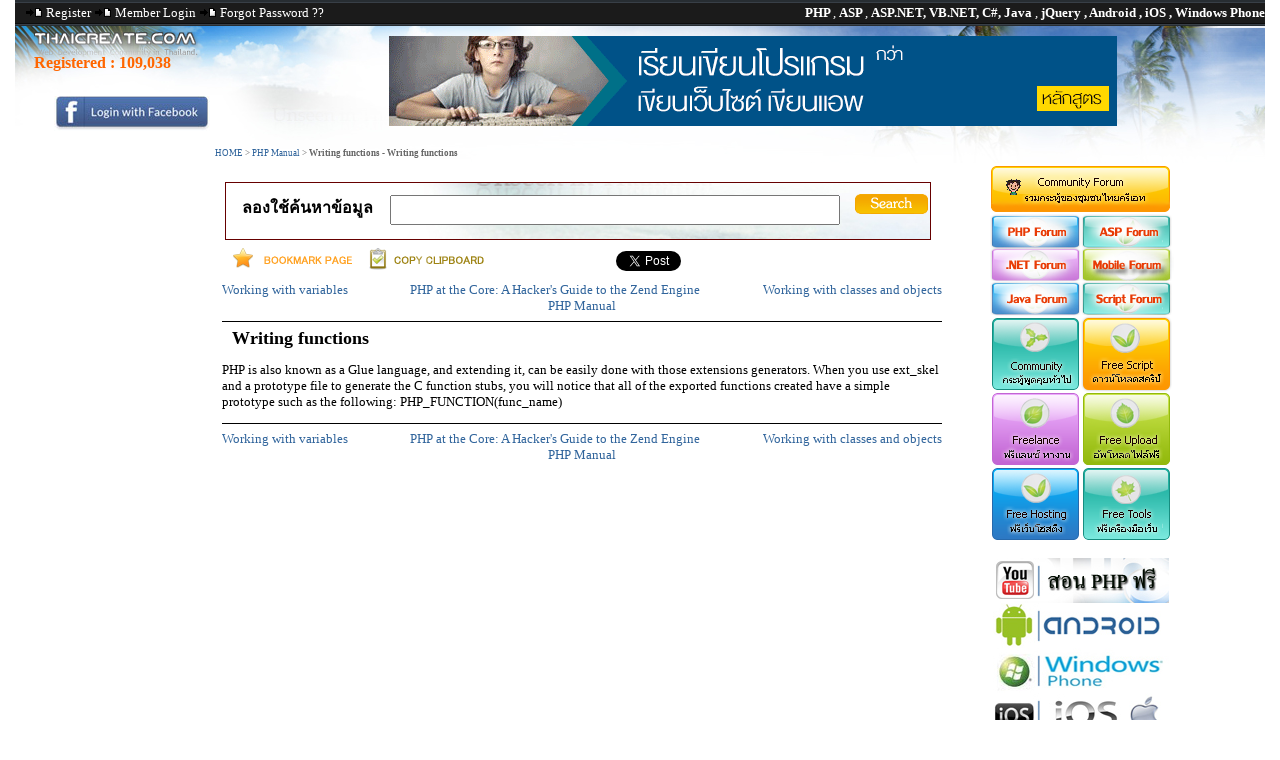

--- FILE ---
content_type: text/html; charset=UTF-8
request_url: https://www.thaicreate.com/php-manual/internals2.funcs.html
body_size: 8529
content:



<!DOCTYPE HTML PUBLIC "-//W3C//DTD HTML 4.01 Transitional//EN">
<html lang="en-US" xml:lang="en-US" xmlns="https://www.w3.org/1999/xhtml">
<head>
<title>PHP : Writing functions - Writing functions  :: คู่มือ php การใช้ ฟังก์ชั่น</title>
<link rel="icon" href="/upload/tutorial/tc.ico" type="image/x-icon" />
<meta http-equiv="Content-Type" content="text/html; charset=utf-8">
<link href="/style/StyleNull.css?v=1003" rel="stylesheet" type="text/css">
<link href="/style/Style.css?v=1011" rel="stylesheet" type="text/css">
<link href="/style/dhtmlXTabbar.css?v=1001" rel="stylesheet" type="text/css">
<link href="/syntaxhighlight/styles/shCore.css?v=1001" type="text/css" rel="stylesheet" />
<link href="/syntaxhighlight/styles/shThemeDefault.css?v=1001" type="text/css" rel="stylesheet" />

<link href="/style/opineo.css?v=1001" rel="stylesheet" type="text/css" />

<!--
<link rel="image_src" type="image/jpeg" href="http://resource.thaicreate.com/upload/tutorial/thaicreate-logo.jpg" />
<meta property="og:image" content="http://resource.thaicreate.com/upload/tutorial/thaicreate-logo.jpg" />
<meta property="og:image:secure_url" content="http://resource.thaicreate.com/upload/tutorial/thaicreate-logo.jpg" />
<meta property="og:url"  content="https://www.thaicreate.com/php-manual/internals2.funcs.html " />
-->
<meta property="og:url" content="http://www.thaicreate.com/php-manual/internals2.funcs.html" />
<link rel="canonical" href="https://www.thaicreate.com/php-manual/internals2.funcs.html" />

<meta name="description" content="PHP is also known as a Glue language, and extending it, can be easily done with those extensions generators. When you use ext_skel and a prototype file to generate the C function stubs, you will notice that all of the exported functions created have a simple prototype such as the following: PHP_FUNC">
<meta name="verify-v1" content="HajSqMDuE7DEq16BQJOfEC+8lE7A2T+YY4/VqvimHwI=" />
<meta name="msvalidate.01" content="8382BF464564287D955ECA86D88B23B6" />
<meta name="stats-in-th" content="9d21" />
<script  type="text/javascript" src="/js/dhtmlXCommon.js?v=1001"></script> 
<script  type="text/javascript" src="/js/dhtmlXTabbar.js?v=1001"></script> 
<script  type="text/javascript" src="/js/dhtmlXTabbarStart.js?v=1001"></script>
<script  type="text/javascript" src="/js/ajaxLoadContent.js?v=100"></script>
<script  type="text/javascript" src="/js/jsValidate.js?v=1001"></script>
<script  type="text/javascript" src="/js/ajaxLoad.js?v=1002"></script>
<script  type="text/javascript" src="/js/ajaxUserOnline.js?v=1001"></script>
<script  type="text/javascript" src="/js/ajaxScore.js?v=1001"></script>
<script  type="text/javascript" src="/js/ajaxDownload.js?v=1001"></script>
<script  type="text/javascript" src="/js/ajaxSearch.js?v=1001"></script>
<script  type="text/javascript" src="/js/ajaxCmd.js?v=1001"></script>
<script  type="text/javascript" src="/js/ajaxSendPM.js?v=1001"></script>
<script  type="text/javascript" src="/js/ZeroClipboard.js?v=1001" type="text/javascript"></script>
<script  type="text/javascript" src="/syntaxhighlight/scripts/shCore.js?v=1001" type="text/javascript"></script>
<script  type="text/javascript" src="/syntaxhighlight/scripts/shBrushPhp.js?v=1001" type="text/javascript"></script>
<script  type="text/javascript" src="/syntaxhighlight/scripts/shBrushVb.js?v=1001" type="text/javascript"></script>
<script  type="text/javascript" src="/syntaxhighlight/scripts/shBrushJScript.js?v=1001" type="text/javascript"></script>
<script  type="text/javascript" src="/syntaxhighlight/scripts/shBrushSql.js?v=1001" type="text/javascript"></script>
<script  type="text/javascript" src="/syntaxhighlight/scripts/shBrushCSharp.js?v=1001" type="text/javascript"></script>
<script  type="text/javascript" src="/syntaxhighlight/scripts/shBrushJava.js?v=1001" type="text/javascript"></script>
<script  type="text/javascript" src="/syntaxhighlight/scripts/shBrushXml.js?v=1001" type="text/javascript"></script>
<script  type="text/javascript" src="/syntaxhighlight/scripts/shBrushObjC.js?v=1001" type="text/javascript"></script>
<script  type="text/javascript" src="/syntaxhighlight/scripts/shBrushCoding.js?v=1001" type="text/javascript"></script>

<script type="text/javascript" src="/js/jquery-1.7.2.min.js?v=1001"></script>
<script type="text/javascript" src="/fancybox/jquery.mousewheel-3.0.4.pack.js?v=1001"></script>
<script type="text/javascript" src="/fancybox/jquery.fancybox-1.3.4.pack.js?v=1001"></script>
<link rel="stylesheet" type="text/css" href="/fancybox/jquery.fancybox-1.3.4.css?v=1001" media="screen" />

<script type="text/javascript" src="/js/opineo.js?v=1001"></script>

<script type="text/javascript">
    SyntaxHighlighter.config.clipboardSwf = '/syntaxhighlight/scripts/clipboard.swf';
    SyntaxHighlighter.all();
</script>

<script src="https://platform.twitter.com/widgets.js?v=1001" type="text/javascript"></script>

<script type="text/javascript" src="https://apis.google.com/js/plusone.js?v=1001"></script>


<script async src="https://pagead2.googlesyndication.com/pagead/js/adsbygoogle.js?client=ca-pub-0639452308651048"
     crossorigin="anonymous"></script>


			
<script type="text/javascript">
		$(document).ready(function() {
						
			
					
	
		}); 
		
		
</script>

<script>
$(document).ready(function(){

	// hide #back-top first
	/*
	$("#back-top").hide();

	$(function () {
		$(window).scroll(function () {
			if ($(this).scrollTop() > 100) {
				$('#back-top').fadeIn();
			} else {
				$('#back-top').fadeOut();
			}
		});


		$('#back-top a').click(function () {
			$('body,html').animate({
				scrollTop: 0
			}, 800);
			return false;
		});
	});

	*/

});
</script>



</head>
<body topmargin="0" leftmargin="0" rightmargin="0" bottommargin="0"  >

<div id="centered">


<div id="fb-root"></div>
<script>(function(d, s, id) {
  var js, fjs = d.getElementsByTagName(s)[0];
  if (d.getElementById(id)) return;
  js = d.createElement(s); js.id = id;
  js.src = "//connect.facebook.net/en_US/sdk.js#xfbml=1&version=v2.8";
  fjs.parentNode.insertBefore(js, fjs);
}(document, 'script', 'facebook-jssdk'));</script>

<table width="1250" border="0" cellpadding="0" cellspacing="0">
  <tr>
    <td width="1250" height="26" colspan="3" background="/images/resource/bgheader.png?v=1001"><div align="right">
        <table width="100%" border="0" cellspacing="0" cellpadding="0">
          <tr>
            <td width="40%" valign="top" style="padding-left:10px"><span class="headertitle">
                            <img src="/images/resource/latest.gif?v=1001" width="18" height="9" alt="Register"> <a href="/c.php?option=register" class="headertitle">Register</a> <img src="/images/resource/latest.gif?v=1001" width="18" height="9" alt="Member Login"> <a href="/c.php?option=login" class="headertitle">Member Login</a> <img src="/images/resource/latest.gif?v=1001" width="18" height="9" alt="Member Login"> <a href="/c.php?option=forget" class="headertitle">Forgot Password ??</a>
                          </td>
            <td width="60%"><div align="right"><span class="white"> <strong>PHP </strong>, <strong>ASP </strong> , <strong>ASP.NET, VB.NET, C#, Java </strong> ,<strong> jQuery , Android , iOS , Windows Phone</strong></span></div></td>
          </tr>
        </table>
    </div></td>
  </tr>
  <tr>
    <td height="137" colspan="3" valign="top" background="/images/tcba_banner_01.jpg?v=1001" style="BACKGROUND-REPEAT: no-repeat;"><div align="right">
	

		<table width="100%" height="50" border="0" cellpadding="0" cellspacing="0">
          <tr>
            <td width="18%"><table width="100%" height="117"  border="0" cellpadding="0" cellspacing="0">
                <tr>
                  <td width="4%">&nbsp;</td>
                  <td width="96%"><br>                    <h2 style="padding-left:10px"><font color="ff6600">Registered :
				  					   <a href="/member-list/level/all/page-0001.html"><font color="ff6600">109,038</font></a>
					   
                  </h2> </td>
                </tr>
                <tr>
                  <td>
							  
				  </td>
                  <td>
              
				  <div align="center"><a href="/c.php?option=login"><img src="/images/fb-login2.jpg" width="156" height="35" border="0"> </a></div>

				  				  
				  </td>
                </tr>
            </table></td>
            <td valign="top">			  <div align="center" style="padding-top:10px;padding-left:0px">
              <!--<a href="https://www.itgenius.co.th/courses/all" target="_blank"><img src="/images/itgenius_banner2.gif"  border="0"></a>-->
			  <a href="#"><img src="/images/itgenius_banner2.gif"  border="0"></a>
			  </div></td>
          </tr>
        </table>

		
		
        <table width="100%" border="0" cellspacing="0" cellpadding="0">
          <tr>
            <td style="padding-left: 200px;padding-top: 5px;">                <span class="linkheader">
                <a href="/" title="HOME">HOME</a> > <a href='/php-manual/index.html'>PHP Manual</a> > <strong>Writing functions - Writing functions</strong>                 </span>
                            </td>
          </tr>
        </table>
		
		
    </div></td>
  </tr>
</table>
<table width="100%" border="0" cellpadding="0" cellspacing="0">
  <tr>
    <td width="165" valign="top">
	<center>
<iframe src="https://www.facebook.com/plugins/likebox.php?href=http%3A%2F%2Fwww.facebook.com%2Fpages%2FThaiCreateCom%2F259814520715086&amp;width=185&amp;colorscheme=light&amp;show_faces=true&amp;border_color&amp;stream=false&amp;header=true&amp;height=150" scrolling="no" frameborder="0" style="border:none; background: transparent!important; overflow:hidden; width:160px; height:150px;" allowTransparency="true"></iframe>		
					<br><br>


				

<!--

	<div id="positionAdd"></div>
	<div id="adsBanner" style="width: 160px; height: 700px;"> 
	<center><img src="/images/adv.jpg"><br>
	<script async src="//pagead2.googlesyndication.com/pagead/js/adsbygoogle.js"></script>

	<ins class="adsbygoogle"
	style="display:inline-block;width:160px;height:600px"
	data-ad-client="ca-pub-0639452308651048"
	data-ad-slot="6379198572"></ins>
	<script>
	(adsbygoogle = window.adsbygoogle || []).push({});
	</script>
	</center>
	</div>
	</div>
	-->


			</center>


	</td>
    <td width="89%">
<table width="1004" border="0" cellpadding="0" cellspacing="0">
  <tr> 
    <td width="1004" colspan="3" valign="top"  style="BACKGROUND-REPEAT: no-repeat;"> 
	
	<table width="100%" border="0" cellspacing="0" cellpadding="0">
                <tr> 
          <td width="81%" valign="top"> 
		  
<table width="720" border="0" align="center" cellpadding="0" cellspacing="0">

  <tr>
    <td><br><table width="100%"  border="0">
      <tr>
        <td colspan="2"><table width="99%" height="30"  border="0" cellpadding="0" cellspacing="1" background="/images/resource/bgsearch.jpg" style="border-color: #600; border-width: 1px 1px 1px 1px; border-style: solid;">
                          <tr>
                            <td width="23%"><h2 align="center" style="padding-top:10px">ลองใช้ค้นหาข้อมูล</h2>
                            <br></td>
                            <td width="77%" valign="middle">
							<script language="javascript">
							function searchitem()
							{
								document.frmSearch.action='https://www.thaicreate.com/search?cx=partner-pub-0639452308651048%3Amgul3k-tjap&cof=FORID%3A10&ie=UTF-8';
								return true;
							}
							</script>							<form name="frmSearch" method="get" style="padding-top:10px" onSubmit="return searchitem();" target="_blank">
                              	<input name="q" type="text" style="height:30px;width:450px">
								<input type="hidden" name="cx" value="partner-pub-0639452308651048:mgul3k-tjap" />
								<input type="hidden" name="cof" value="FORID:10" />
								<input type="hidden" name="ie" value="UTF-8" />		 &nbsp; &nbsp;					  
                              <input name="imageField" type="image" src="/images/resource/search.png" width="73" height="20" border="0">
                                                        </form></td>
                          </tr>
                        </table></td>
        </tr>
      <tr>
        <td width="53%"><a href="JavaScript:void(0)" onClick="JavaScript:AjaxCmd('BOOKMARK','PHP : Writing functions - Writing functions  :: คู่มือ php การใช้ ฟังก์ชั่น','/php-manual/internals2.funcs.html',null)"><img src="/images/resource/bookmark.png" alt="Bookmark." width="130" height="31" border="0" title="Bookmark."></a>
            <input name="copyclipboard" id="copyclipboard" type="image" src="/images/resource/clipboard.png" width="130" height="31" border="0">        </td>
        <td width="47%">
				  			 <div align="center">
<table width="317" height="21" border="0" cellpadding="1" cellspacing="1">
              <tr>
                <td width="110">
							
							
<div  style="width:95px">  <a href="#" class="twitter-share-button" data-text="PHP : Writing functions - Writing functions  :: คู่มือ php การใช้ ฟังก์ชั่น" data-via="ThaiCreate" rel="nofollow"></a>
</div>
				</td>
                <td width="112">
				
	
			<g:plusone size="standard" expr:href="data:post.url"/>

			
				</td>
                <td width="108">
					  <div class="fb-share-button" 
						data-href="https://www.thaicreate.com/php-manual/internals2.funcs.html" 
						data-layout="button_count">
					  </div>
				</td>
              </tr>
</table>
     </div>
		</td>
      </tr>
    </table></td>
  </tr>
  <tr> 
    <td> 
	
	
  <!--header>Writing functions</header-->
<div style="text-align: center;">
 <div class="prev" style="text-align: left; float: left;"><a href="internals2.variables.html">Working with variables</a></div>
 <div class="next" style="text-align: right; float: right;"><a href="internals2.objects.html">Working with classes and objects</a></div>
 <div class="up"><a href="internals2.html">PHP at the Core: A Hacker's Guide to the Zend Engine</a></div>
 <div class="home"><a href="index.html">PHP Manual</a></div>
</div><hr /><div>
  <h1>Writing functions</h1>

  <p class="para">
  PHP is also known as a Glue language, and extending it, can be easily done
with those extensions generators. When you use ext_skel and a prototype file
to generate the C function stubs, you will notice that all of the exported
functions created have a simple prototype such as the following:
PHP_FUNCTION(func_name)
  </p>
 </div>
<hr /><div style="text-align: center;">
 <div class="prev" style="text-align: left; float: left;"><a href="internals2.variables.html">Working with variables</a></div>
 <div class="next" style="text-align: right; float: right;"><a href="internals2.objects.html">Working with classes and objects</a></div>
 <div class="up"><a href="internals2.html">PHP at the Core: A Hacker's Guide to the Zend Engine</a></div>
 <div class="home"><a href="index.html">PHP Manual</a></div>
</div>
					
	
        <br>
    </td>
  </tr>
  <tr>
    <td>
    </td>
  </tr>
  <tr>
    <td>
	</td>
  </tr>
</table>
<div align="center"></div>
		  
        </td>
		
          <td valign="top">
		  <a href="/topic/forum.html"><img src="/images/resource/button_01.png?v=1001" alt="ThaiCreate.Com Forum" title="ThaiCreate.Com Forum" width="186" height="51" border="0"></a>
		  <table  width="186" border="0" cellpadding="0" cellspacing="0" style="padding-top:0px;margin-top:0px">
                <tr>
                  <td colspan="2">

			<table id="Table_01" width="186" height="67" border="0" cellpadding="0" cellspacing="0">
				<tr>
					<td>
						<a href="/php/forum.html" alt="PHP Forum" title="PHP Forum"><img src="/images/resource/button_news_top_01.png?v=1001" width="93" height="34" alt="" border="0"></a>
					</td>
					<td>
						<a href="/asp/forum.html" alt="ASP Forum" title="ASP Forum"><img src="/images/resource/button_news_top_02.png?v=1001" width="93" height="34" alt=""  border="0">
						</a></td>
				</tr>

			
				<tr>
					<td>
						<a href="/dotnet/forum.html" alt=".NET Forum" title=".NET Forum"><img src="/images/resource/button_news_top_03.png?v=1001" width="93" height="33" alt=""  border="0">
						</a></td>
					<td>
						<a href="/mobile/forum.html" alt="Mobile Forum (Android, iOS, Windows Phone)" title="Mobile Forum  (Android, iOS, Windows Phone)"><img src="/images/resource/button_news_top_04.png?v=1001" width="93" height="33" alt=""  border="0">
						</a></td>
				</tr>
				<tr>
                  <td> <a href="/java/forum.html" alt="Java Forum" title="Java Forum"><img src="/images/resource/button_news_top_05.png?v=1001" width="93" height="34" alt="" border="0"></a> </td>
                  <td> <a href="/script/forum.html" alt="Script Forum" title="Script Forum"><img src="/images/resource/button_news_top_06.png?v=1001" width="93" height="34" alt=""  border="0"> </a></td>
				  </tr>
			</table>


				  </td>
                </tr>

                <tr>
                  <td> <a href="https://www.thaicreate.com/community/forum.html"><img src="/images/resource/xbutton_05.png?v=1001" alt="Comunity Forum" title="Comunity Forum" width="93" height="77" border="0"></a></td>
                  <td> <a href="/free-web-script.html"><img src="/images/resource/xbutton_06.png?v=1001" alt="Free Web Script" width="93" height="77" border="0"></a></td>
                </tr>		
                <tr>
                  <td> <a href="/freelance.html"><img src="/images/resource/xbutton_07.png?v=1001" alt="Jobs Freelance" title="Jobs Freelance" width="93" height="73" border="0"></a></td>
                  <td> <a href="/free-upload-files.html"><img src="/images/resource/xbutton_08.png?v=1001" alt="Free Uploads" title="Free Uploads" width="93" height="73" border="0"></a></td>
                </tr>
                <tr>
                  <td> <a href="/free-web-hosting.html"><img src="/images/resource/xbutton_09.png?v=1001" alt="Free Web Hosting" title="Free Web Hosting" width="93" height="77" border="0"></a></td>
                  <td> <a href="/software.html"><img src="/images/resource/xbutton_10.png?v=1001" alt="Free Tools" title="Free Tools" width="93" height="77" border="0"></a></td>
                </tr>						
            </table>


              <table id="Table_01" width="186" height="381" border="0" cellpadding="0" cellspacing="0">
                <tr>
                  <td>				   
				  
				  <div align="center"><br><a href="/community/php-youtube-tutorial.html" title="สอน PHP ผ่าน Youtube ฟรี" target="_blank" alt="สอน PHP ผ่าน Youtube ฟรี"><img src="/images/php-youtube-clip.jpg?v=1001" alt="สอน PHP ผ่าน Youtube ฟรี" title="สอน PHP ผ่าน Youtube ฟรี" border="0"></a> <br>
				  <a href="/mobile/android.html" title="สอน Android การเขียนโปรแกรม Android" target="_blank" alt="สอน Android การเขียนโปรแกรม Android"><img src="/images/resource/android-tutorial.jpg?v=1001" alt="สอน Android การเขียนโปรแกรม Android" title="สอน Android การเขียนโปรแกรม Android" border="0"></a> <br>
                    <a href="/mobile/windows-phone.html" title="สอน Windows Phone การเขียนโปรแกรม Windows Phone 7 และ 8" target="_blank" alt="สอน Windows Phone การเขียนโปรแกรม Windows Phone 7 และ 8"><img src="/images/resource/windows-phone.jpg?v=1001" alt="สอน Windows Phone การเขียนโปรแกรม Windows Phone 7 และ 8" title="สอน Windows Phone การเขียนโปรแกรม Windows Phone 7 และ 8" border="0"></a> <br>
                    <a href="/mobile/ios.html" title="สอน iOS การเขียนโปรแกรม iPhone, iPad" target="_blank" alt="สอน iOS การเขียนโปรแกรม iPhone, iPad"><img src="/images/resource/ios.jpg?v=1001" alt="สอน iOS การเขียนโปรแกรม iPhone, iPad" title="สอน iOS การเขียนโปรแกรม iPhone, iPad" border="0"></a> <br>
					<a href="/java.html" title="สอน Java การเขียนโปรแกรม ภาษา Java" target="_blank" alt="สอน Java การเขียนโปรแกรม ภาษา Java"><img src="/images/resource/java.jpg?v=1001" alt="สอน Java การเขียนโปรแกรม ภาษา Java" title="สอน Java การเขียนโปรแกรม ภาษา Java" border="0"></a> <br>
					<a href="/java/java-gui-swing-awt.html" title="สอน Java GUI  การเขียนโปรแกรม ภาษา Java GUI " target="_blank" alt="สอน Java GUI  การเขียนโปรแกรม ภาษา Java GUI "><img src="/images/java-gui.jpg?v=1001" alt="สอน Java GUI การเขียนโปรแกรม ภาษา Java GUI " title="สอน Java GUI  การเขียนโปรแกรม ภาษา Java GUI " border="0"></a> <br>
					<a href="/java/java-jsp.html" title="สอน JSP การเขียนโปรแกรม ภาษา Java" target="_blank" alt="สอน JSP การเขียนโปรแกรม ภาษา Java"><img src="/images/java-jsp.jpg?v=1001" alt="สอน JSP การเขียนโปรแกรม ภาษา Java" title="สอน JSP การเขียนโปรแกรม ภาษา Java" border="0"></a> <br>
					<a href="/jquery.html" title="สอน jQuery การเขียนโปรแกรม ภาษา jQuery" target="_blank" alt="สอน jQuery การเขียนโปรแกรม ภาษา jQuery"><img src="/images/jquery-item-logo.jpg?v=1001" alt="สอน jQuery การเขียนโปรแกรม ภาษา jQuery" title="สอน jQuery การเขียนโปรแกรม ภาษา jQuery" border="0"></a> <br>
					<a href="/dotnet.html" title="สอน .Net การเขียนโปรแกรม ภาษา .Net" target="_blank" alt="สอน .Net การเขียนโปรแกรม ภาษา .Net"><img src="/images/dotnet-framework-topic.jpg?v=1001" alt="สอน .Net การเขียนโปรแกรม ภาษา .Net" title="สอน .Net การเขียนโปรแกรม ภาษา .Net" border="0"></a> <br>
		              
			<div  style="padding-top:10px;padding-bottom:10px">
					<center>

					</center>

			</div>
			
                    <table width="178" height="172" border="0" align="center" cellpadding="0" cellspacing="0" id="Table_01">
                      <tr>
                        <td> <img src="/images/resource/imgBlock_01.jpg?v=1001" width="6" height="36" alt=""></td>
                        <td valign="top" background="/images/resource/imgBlock_02.jpg?v=1001"><div align="center" style="padding-top:7px"><strong>Free Tutorial </strong> </div></td>
                        <td> <img src="/images/resource/imgBlock_03.jpg?v=1001" width="6" height="36" alt=""></td>
                      </tr>
                      <tr>
                        <td valign="top" background="/images/resource/imgBlock_04_1.jpg?v=1001"> <img src="/images/resource/imgBlock_04.jpg?v=1001" width="6" height="125" alt=""></td>
                        <td valign="top" background="/images/resource/imgBlock_05.jpg?v=1001" style="BACKGROUND-REPEAT: no-repeat;"><table width="100%"  border="0" cellspacing="1" cellpadding="1">
                            <tr>
                              <td><div align="center"><img src="/images/resource/vb.jpg?v=1001" width="14" height="15"></div></td>
                              <td><a href="/tutorial/google-maps-api.html" title="Google Maps API (JavaScript)"><strong>สอน Google Maps Api</strong></a></td>
                            </tr>
                            <tr>
                              <td><div align="center"><img src="/images/resource/vb.jpg?v=1001" width="14" height="15"></div></td>
                              <td><a href="/tutorial/windows-service.html" title="สอน Windows Service"><strong>สอน Windows Service</strong></a></td>
                            </tr>
							<tr>
                              <td><div align="center"><img src="/images/resource/vb.jpg?v=1001" width="14" height="15"></div></td>
                              <td><a href="/tutorial/entity-framework.html" title="สอนเขียนโปรแกรมด้วย Entity Framework (.Net Application)"><strong>สอน Entity Framework</strong></a></td>
                            </tr>
                            <tr>
                              <td><div align="center"><img src="/images/resource/vb.jpg?v=1001" width="14" height="15"></div></td>
                              <td><a href="/mobile/android.html" title="สอน Android Tutorials"><strong>สอน Android</strong></a></td>
                            </tr>
                      		<tr>
                              <td><div align="center"><img src="/images/resource/vb.jpg?v=1001" width="14" height="15"></div></td>
                              <td><a href="/java.html" title="สอน Java"><strong>สอน Java เขียน Java</strong></a></td>
                            </tr>			
                      		<tr>
                              <td><div align="center"><img src="/images/resource/vb.jpg?v=1001" width="14" height="15"></div></td>
                              <td><a href="/java/java-gui-swing-awt.html" title="Java GUI (Swing/AWT)"><strong>Java GUI Swing</strong></a></td>
                            </tr>	
                      		<tr>
                              <td><div align="center"><img src="/images/resource/vb.jpg?v=1001" width="14" height="15"></div></td>
                              <td><a href="/java/java-jsp.html" title="สอน JSP (Web App)"><strong>สอน JSP (Web App)</strong></a></td>
                            </tr>								
                            <tr>
                              <td><div align="center"><img src="/images/resource/vb.jpg?v=1001" width="14" height="15"></div></td>
                              <td><a href="/mobile/ios.html" title="iOS (iPhone,iPad) Tutorials"><strong>iOS (iPhone,iPad)</strong></a></td>
                            </tr>
                            <tr>
                              <td><div align="center"><img src="/images/resource/vb.jpg?v=1001" width="14" height="15"></div></td>
                              <td><a href="/mobile/windows-phone.html" title="Windows Phone Tutorials"><strong>Windows Phone</strong></a></td>
                            </tr>
                            <tr>
                              <td><div align="center"><img src="/images/resource/vb.jpg?v=1001" width="14" height="15"></div></td>
                              <td><a href="/windows-azure.html" title="Windows Azure Tutorials"><strong>Windows Azure</strong></a></td>
                            </tr>
                            <tr>
                              <td><div align="center"><img src="/images/resource/vb.jpg?v=1001" width="14" height="15"></div></td>
                              <td><a href="/windows-store.html" title="Windows Store App Tutorials"><strong>Windows Store</strong></a></td>
                            </tr>
                            <tr>
                              <td><div align="center"><img src="/images/resource/vb.jpg?v=1001" width="14" height="15"></div></td>
                              <td><a href="/community/laravel.html" title="สอน Laravel PHP Framework"><strong>Laravel Framework</strong></a></td>
                            </tr>
                            <tr>
                              <td><div align="center"><img src="/images/resource/vb.jpg?v=1001" width="14" height="15"></div></td>
                              <td><a href="/yii.html" title="สอน Yii PHP Framework"><strong>Yii PHP Framework</strong></a></td>
                            </tr>
                            <tr>
                              <td><div align="center"><img src="/images/resource/vb.jpg?v=1001" width="14" height="15"></div></td>
                              <td><a href="/jquery.html" title="สอน jQuery"><strong>สอน jQuery</strong></a></td>
                            </tr>
                            <tr>
                              <td><div align="center"><img src="/images/resource/vb.jpg?v=1001" width="14" height="15"></div></td>
                              <td><a href="/jquery/jquery-ajax-ajax.html" title="สอน jQuery กับ Ajax"><strong>สอน jQuery กับ Ajax</strong></a></td>
                            </tr>
                            <tr>
                              <td><div align="center"><img src="/images/resource/ajax.gif?v=1001" width="16" height="16"></div></td>
                              <td><a href="/community/php-oop-tutorial-vdo-online.html" title="สอน PHP OOP (Vdo)"><strong>สอน PHP OOP (Vdo)</strong></a></td>
                            </tr><tr>
                              <td><div align="center"><img src="/images/resource/ajax.gif?v=1001" width="16" height="16"></div></td>
                              <td><a href="/tutorial/ajax.html" title="Ajax Tutorials"><strong>Ajax Tutorials</strong></a></td>
                            </tr>
                            <tr>
                              <td width="13%"><div align="center"><img src="/images/resource/sql.gif?v=1001" width="16" height="16"></div></td>
                              <td width="87%"><a href="/tutorial/sql.html" title="SQL Tutorials"><strong>SQL Tutorials</strong></a></td>
                            </tr>
                            <tr>
                              <td><div align="center"><img src="/images/resource/sql.gif?v=1001" width="16" height="16"></div></td>
                              <td><a href="/asp/asp-sql-command.html" title="สอน SQL (Part 2)"><strong>สอน SQL (Part 2)</strong></a></td>
                            </tr>
                            <tr>
                              <td><div align="center"><img src="/images/resource/js.jpg?v=1001" width="16" height="16"></div></td>
                              <td><a href="/tutorial/javascript.html" title="JavaScript Tutorials"><strong>JavaScript Tutorial</strong></a></td>
                            </tr>
                            <tr>
                              <td><div align="center"><img src="/images/resource/js2.jpg?v=1001" width="14" height="16"></div></td>
                              <td><a href="/tutorial/javascript-tips-tricks.html" title="Javascript Tips & Tricks"><strong>Javascript Tips</strong></a></td>
                            </tr>
                            <tr>
                              <td><div align="center"><img src="/images/resource/js.jpg?v=1001" width="16" height="16"></div></td>
                              <td><a href="/tutorial/vbscript.html" title="VBScript Tutorials"><strong>VBScript Tutorial</strong></a></td>
                            </tr>
                            <tr>
                              <td><div align="center"><img src="/images/resource/js.jpg?v=1001" width="16" height="16"></div></td>
                              <td><a href="/tutorial/vbscript-validation.html" title="VBScript Validation"><strong>VBScript Validation</strong></a></td>
                            </tr>
                            <tr>
                              <td><div align="center"><img src="/images/resource/access.jpg?v=1001" width="16" height="16"></div></td>
                              <td><a href="/tutorial/ms-access.html" title="Microsoft Access Tutorials"><strong>Microsoft Access</strong></a></td>
                            </tr>
                            <tr>
                              <td><div align="center"><img src="/images/resource/mysql.jpg?v=1001" width="16" height="10"></div></td>
                              <td><a href="/tutorial/mysql.html" title="MySQL  Tutorials"><strong>MySQL Tutorials </strong></a></td>
                            </tr>
                            <tr>
                              <td><div align="center"><img src="/images/resource/mysql.jpg?v=1001" width="16" height="10"></div></td>
                              <td><a href="/tutorial/mysql-stored-procedure.html" title="MySQL  Stored Procedure"><strong> -- Stored Procedure</strong></a></td>
                            </tr>
                            <tr>
                              <td><div align="center"><img src="/images/resource/mysql.jpg?v=1001" width="16" height="10"></div></td>
                              <td><a href="/tutorial/mariadb.html" title="MariaDB Database Tutorials"><strong>MariaDB Database</strong></a></td>
                            </tr>
                            <tr>
                              <td><div align="center"><img src="/images/resource/sqlserver.jpg?v=1001" width="16" height="16"></div></td>
                              <td><a href="/tutorial/sqlserver.html" title="SQL Server  Tutorials"><strong>SQL Server Tutorial</strong></a></td>
                            </tr>
                            <tr>
                              <td><div align="center"><img src="/images/resource/sqlserver.jpg?v=1001" width="16" height="16"></div></td>
                              <td><a href="/tutorial/sqlserver-2005.html" title="SQL Server 2005 Tutorials"><strong>SQL Server 2005 </strong></a></td>
                            </tr>
                            <tr>
                              <td><div align="center"><img src="/images/resource/sqlserver.jpg?v=1001" width="16" height="16"></div></td>
                              <td><a href="/tutorial/sqlserver-2008.html" title="SQL Server 2008 Tutorials"><strong>SQL Server 2008 </strong></a></td>
                            </tr>
                            <tr>
                              <td><div align="center"><img src="/images/resource/sqlserver.jpg?v=1001" width="16" height="16"></div></td>
                              <td><a href="/tutorial/sqlserver-2012.html" title="SQL Server 2012 Tutorials"><strong>SQL Server 2012 </strong></a></td>
                            </tr>
                            <tr>
                              <td><div align="center"><img src="/images/resource/sqlserver.jpg?v=1001" width="16" height="16"></div></td>
                              <td><a href="/tutorial/sqlserver-stored-procedure.html" title="SQL Server Stored Procedure"><strong> -- Stored Procedure</strong></a></td>
                            </tr>
                            <tr>
                              <td><div align="center"><img src="/images/resource/sqlserver.jpg?v=1001" width="15" height="15"></div></td>
                              <td><a href="/tutorial/oracle.html" title="Oracle  Database Tutorial"><strong>Oracle Database</strong></a></td>
                            </tr>
                            <tr>
                              <td><div align="center"><img src="/images/resource/sqlserver.jpg?v=1001" width="16" height="16"></div></td>
                              <td><a href="/tutorial/oracle-stored-procedure.html" title="Oracle Stored Procedure"><strong> -- Stored Procedure</strong></a></td>
                            </tr>
                            <tr>
                            <tr>
                              <td><div align="center"><img src="/images/resource/oci.jpg?v=1001" width="16" height="16"></div></td>
                              <td><a href="/tutorial/svn-subversion.html" title="SVN (Subversion) : Source Version Control"><strong>SVN (Subversion) </strong></a></td>
                            </tr>
                              <td><div align="center"><img src="/images/resource/oci.jpg?v=1001" width="15" height="15"></div></td>
                              <td><a href="/community/seo-guide.html" title="แนวทางการทำ SEO"><strong>แนวทางการทำ SEO</strong></a></td>
                            </tr>			
                            <tr>
                              <td><div align="center"><img src="/images/resource/oci.jpg?v=1001" width="15" height="15"></div></td>
                              <td><a href="/community/web-performance.html" title="ปรับแต่งเว็บ ให้โหลดเร็ว"><strong>ปรับแต่งเว็บให้โหลดเร็ว</strong></a></td>
                            </tr>		

                          </table>
                            <br></td>
                        <td valign="top" background="/images/resource/imgBlock_06_1.jpg?v=1001"> <img src="/images/resource/imgBlock_06.jpg?v=1001" width="6" height="125" alt=""></td>
                      </tr>
                      <tr>
                        <td> <img src="/images/resource/imgBlock_07.jpg?v=1001" width="6" height="11" alt=""></td>
                        <td> <img src="/images/resource/imgBlock_08.jpg?v=1001" width="166" height="11" alt=""></td>
                        <td> <img src="/images/resource/imgBlock_09.jpg?v=1001" width="6" height="11" alt=""></td>
                      </tr>
                    </table>
<br>
<!--
                    <table width="178" height="60" border="0" align="center" cellpadding="0" cellspacing="0" id="Table_01">
                        <tr>
                          <td> <img src="/images/resource/imgBlock_01.jpg?v=1001" width="6" height="36" alt=""></td>
                          <td valign="top" background="/images/resource/imgBlock_02.jpg?v=1001"><div align="center" style="padding-top:7px"><strong>
                              สุดยอด Source Code V2.0</strong> </div></td>
                          <td> <img src="/images/resource/imgBlock_03.jpg?v=1001" width="6" height="36" alt=""></td>
                        </tr>
                        <tr>
                          <td valign="top" background="/images/resource/imgBlock_04.jpg?v=1001">&nbsp; </td>
                          <td valign="top" background="/images/resource/imgBlock_05.jpg?v=1001" style="BACKGROUND-REPEAT: no-repeat;"> <div align="center"><strong><a href="/source-code2.0.html" title="CD Source Code 2.0" alt="CD Source Code 2.0"><img src="/images/resource/cd2.png?v=1001" width="160" height="167" border="0"></a> </strong><br>
						  <strong><span style="cursor: pointer;" onClick="window.location='/payment.html'">แจ้งชำระเงิน/โอนเงิน</a></strong>
                          </div></td><td valign="top" background="/images/resource/imgBlock_06.jpg?v=1001">&nbsp; </td>
                        </tr>
                        <tr>
                          <td> <img src="/images/resource/imgBlock_07.jpg?v=1001" width="6" height="11" alt=""></td>
                          <td> <img src="/images/resource/imgBlock_08.jpg?v=1001" width="166" height="11" alt=""></td>
                          <td> <img src="/images/resource/imgBlock_09.jpg?v=1001" width="6" height="11" alt=""></td>
                        </tr>
                    </table>
		              <br>
					  -->

					  <!--
	                <img src="http://www.older.thaicreate.com/images/banner.jpg" width="170" height="330" border="0" rel="nofollow"><br>
		              <br>
					  -->
		              <table width="178" border="0" align="center" cellpadding="0" cellspacing="0" id="Table_01">
                        <tr>
                          <td> <img src="/images/resource/imgBlock_01.jpg?v=1001" width="6" height="36" alt=""></td>
                          <td valign="top" background="/images/resource/imgBlock_02.jpg?v=1001"><div align="center" style="padding-top:7px"><strong> Hit Link </strong></div></td>
                          <td> <img src="/images/resource/imgBlock_03.jpg?v=1001" width="6" height="36" alt=""></td>
                        </tr>
                        <tr>
                          <td valign="top" background="/images/resource/imgBlock_04.jpg?v=1001">&nbsp; </td>
                          <td valign="top" background="/images/resource/imgBlock_05.jpg?v=1001" style="BACKGROUND-REPEAT: no-repeat;">
                            <div align="center">
                              <table width="165" border="0" align="center" cellpadding="0" cellspacing="2" background="/images/resource/imgBlock_05.jpg?v=1001" id="Table_01">
                                							  <!-- Exp : 18-May-2024 -->
                               <tr><td valign="top" background="/images/resource/imgBlock_05.jpg?v=1001" style="BACKGROUND-REPEAT: no-repeat;"><div align="center"> <font class="lnkref"><a href="https://shotdev.com/" title="Dev" target="_blank">ShotDev</a></font></div></td></tr>
                                <tr>
                                  <td valign="top" background="/images/resource/imgBlock_05.jpg?v=1001" style="BACKGROUND-REPEAT: no-repeat;">
                                    <div align="center"> <font class="lnkref"><a href="/tag-link.html" title="แลกเปลี่ยน Exchange Link" target="_blank">แลกเปลี่ยน Exchange Link</a></font></div></td>
                                </tr>
                                                              </table>
                            </div></td>
                          <td valign="top" background="/images/resource/imgBlock_06.jpg?v=1001">&nbsp; </td>
                        </tr>
                        <tr>
                          <td> <img src="/images/resource/imgBlock_07.jpg?v=1001" width="6" height="11" alt=""></td>
                          <td> <img src="/images/resource/imgBlock_08.jpg?v=1001" width="166" height="11" alt=""></td>
                          <td> <img src="/images/resource/imgBlock_09.jpg?v=1001" width="6" height="11" alt=""></td>
                        </tr>
                      </table>
		              <br>
	                       
              
              
 <br>

		 <br>
          </div></td>
        </tr>
		        <tr>
          <td colspan="2" valign="top"><img src="/images/resource/spacer.gif" width="100" height="7"></td>
        </tr>
      </table>
      
    </td>
  </tr>
</table>

    <table width="950" border="0" cellpadding="0" cellspacing="0" bordercolor="#996600">

      <tr>
        <td>
		<center>
		<!--<a href="https://m.do.co/c/886c85897f1d" rel="nofollow" target="_blank"><img src="/images/digitalocean-banner.jpg" border="0"></a><br><br>-->
      <form action="https://www.thaicreate.com/search" id="cse-search-box">
				      <div>
				        <div align="center">
				    <input type="hidden" name="cx" value="partner-pub-0639452308651048:mgul3k-tjap" />
				    <input type="hidden" name="cof" value="FORID:10" />
				    <input type="hidden" name="ie" value="UTF-8" />
				    <strong>ลองค้นหาสิ่งที่ต้องการ</strong>				    <input type="text" name="q" class="button" size="70" />
				    <input type="image" src="/images/resource/search.png" name="sa" width="70" height="20" border="0" align="absmiddle">
		                </div>
		  </div>			
			<script type="text/javascript" src="https://www.google.com/coop/cse/brand?form=cse-search-box&amp;lang=en"></script>	
	  </form><br><br>
		</center>
	    </td>
      </tr>
    </table>




<table width="1004" border="0" cellpadding="0" cellspacing="0">
  <tr >
    <td width="33102" height="58" colspan="3"  ><table width="100%" border="0" cellspacing="0" cellpadding="0">
        <tr>
          <td height="65" background="/images/resource/background_slice.png?v=1001"><div align="center"><span class="footer"> </span> <span class="footer"> <img src="/images/logo.png" alt="ThaiCreate.Com Logo" width="177" height="26"><br>
            <!--BEGIN WEB STAT CODE---->
					<a href="/ad.html"><img src="/images/goggen.jpg"></a>
					<!--<SCRIPT LANGUAGE="javascript1.1" src="http://hits.truehits.in.th/data/f0010575.js?v=1001"></SCRIPT>-->
                    <!-- END WEBSTAT CODE -->
 &copy; www.ThaiCreate.Com. 2003-2026 All Rights Reserved. <br>
<a href='/services.html'><font color="#FFFFFF">ไทยครีเอทบริการ จัดทำดูแลแก้ไข Web Application ทุกรูปแบบ (PHP, .Net Application, VB.Net, C#)</font></a><br>
 [<span style="cursor: pointer;" onClick="window.location='/member-level.html'">Conditions Privacy Statement</span>]
              <strong>ติดต่อโฆษณา</strong> 081-987-6107 <strong><u>อัตราราคา</u> <a href="/ad.html">คลิกที่นี่</a></strong>              <br> <br> 
          </span></div></td>
        </tr>
    </table></td>
  </tr>
</table>


<input type="hidden" size="100" name="box-content-clipboard" id="box-content-clipboard" value="[b][u]Go to[/u] : [url=https://www.thaicreate.com/php-manual/internals2.funcs.html]PHP : Writing functions - Writing functions  :: คู่มือ php การใช้ ฟังก์ชั่น[/url][/b]">

	<script type="text/javascript"> 
		//set path
		ZeroClipboard.setMoviePath('/js/ZeroClipboard.swf');
		//create client
		var clip = new ZeroClipboard.Client();
		//event
		clip.addEventListener('mousedown',function() {
			clip.setText(document.getElementById('box-content-clipboard').value);
		});
		clip.addEventListener('complete',function(client,text) {
			alert('Copied: Done!');
		});
		//glue it to the button
		var copyclipboard = document.getElementById('copyclipboard');
		if(copyclipboard != null)
		{
		clip.glue('copyclipboard');
		}

		function alertNews()
		{

		}
	</script>
		<div style="display: none;">
		<a id="various1" href="#inline1" title="ThaiCreate.Com ไทยครีเอท">Inline</a>
			</div>


<script type="text/javascript">
		var gaJsHost = (("https:" == document.location.protocol) ? "https://ssl." : "http://www.");
		document.write(unescape("%3Cscript src='" + gaJsHost + "google-analytics.com/ga.js' type='text/javascript'%3E%3C/script%3E"));
		</script>
		<script type="text/javascript">
		try {
		var pageTracker = _gat._getTracker("UA-10173467-1");
		pageTracker._trackPageview();
		} catch(err) {}

/*
$(window).scroll(function (event) {
    var scroll = $(window).scrollTop();
	if(scroll > 322)
	{
		$("#adsBanner").removeAttr("style");
		$("#adsBanner").css({"position":"fixed","top":"0px", "width":"160px", "height":"700px"});
	}
	else
	{
		$("#adsBanner").removeAttr("style");
		$("#adsBanner").css({"width":"160px", "height":"700px"});
	}
});

*/

</script>

<!-- /* The tag in this template has been generated for use on a non-SSL page.
      * If this tag is to be placed on an SSL page change the "http" to "https".
*/ -->



	
	</td>
  </tr>
</table>
<br>
<br>

		

  <div class="fb-right">
  <div class="fb-share-button" 
    data-href="https://www.thaicreate.com/php-manual/internals2.funcs.html" 
    data-layout="button_count">
  </div>
</div>

<script defer src="https://static.cloudflareinsights.com/beacon.min.js/vcd15cbe7772f49c399c6a5babf22c1241717689176015" integrity="sha512-ZpsOmlRQV6y907TI0dKBHq9Md29nnaEIPlkf84rnaERnq6zvWvPUqr2ft8M1aS28oN72PdrCzSjY4U6VaAw1EQ==" data-cf-beacon='{"version":"2024.11.0","token":"fca61cd9a27743c7b48b5969b7869ed8","r":1,"server_timing":{"name":{"cfCacheStatus":true,"cfEdge":true,"cfExtPri":true,"cfL4":true,"cfOrigin":true,"cfSpeedBrain":true},"location_startswith":null}}' crossorigin="anonymous"></script>
</body>
</html>


--- FILE ---
content_type: text/html; charset=utf-8
request_url: https://accounts.google.com/o/oauth2/postmessageRelay?parent=https%3A%2F%2Fwww.thaicreate.com&jsh=m%3B%2F_%2Fscs%2Fabc-static%2F_%2Fjs%2Fk%3Dgapi.lb.en.2kN9-TZiXrM.O%2Fd%3D1%2Frs%3DAHpOoo_B4hu0FeWRuWHfxnZ3V0WubwN7Qw%2Fm%3D__features__
body_size: 162
content:
<!DOCTYPE html><html><head><title></title><meta http-equiv="content-type" content="text/html; charset=utf-8"><meta http-equiv="X-UA-Compatible" content="IE=edge"><meta name="viewport" content="width=device-width, initial-scale=1, minimum-scale=1, maximum-scale=1, user-scalable=0"><script src='https://ssl.gstatic.com/accounts/o/2580342461-postmessagerelay.js' nonce="CVdJTL88VgaNAfRO2izehA"></script></head><body><script type="text/javascript" src="https://apis.google.com/js/rpc:shindig_random.js?onload=init" nonce="CVdJTL88VgaNAfRO2izehA"></script></body></html>

--- FILE ---
content_type: text/html; charset=utf-8
request_url: https://www.google.com/recaptcha/api2/aframe
body_size: 109
content:
<!DOCTYPE HTML><html><head><meta http-equiv="content-type" content="text/html; charset=UTF-8"></head><body><script nonce="TXz0HxzgsvdjYVOclVBByg">/** Anti-fraud and anti-abuse applications only. See google.com/recaptcha */ try{var clients={'sodar':'https://pagead2.googlesyndication.com/pagead/sodar?'};window.addEventListener("message",function(a){try{if(a.source===window.parent){var b=JSON.parse(a.data);var c=clients[b['id']];if(c){var d=document.createElement('img');d.src=c+b['params']+'&rc='+(localStorage.getItem("rc::a")?sessionStorage.getItem("rc::b"):"");window.document.body.appendChild(d);sessionStorage.setItem("rc::e",parseInt(sessionStorage.getItem("rc::e")||0)+1);localStorage.setItem("rc::h",'1768612585015');}}}catch(b){}});window.parent.postMessage("_grecaptcha_ready", "*");}catch(b){}</script></body></html>

--- FILE ---
content_type: application/javascript
request_url: https://www.thaicreate.com/js/ajaxSearch.js?v=1001
body_size: 428
content:
	   var HttPRequest = false;
	   function AjaxSearch(strMode,strText,strUser) {
			
			 HttPRequest = false;
		  if (window.XMLHttpRequest) { // Mozilla, Safari,...
			 HttPRequest = new XMLHttpRequest();
			 if (HttPRequest.overrideMimeType) {
				HttPRequest.overrideMimeType('text/html');
			 }
		  } else if (window.ActiveXObject) { // IE
			 try {
				HttPRequest = new ActiveXObject("Msxml2.XMLHTTP");
			 } catch (e) {
				try {
				   HttPRequest = new ActiveXObject("Microsoft.XMLHTTP");
				} catch (e) {}
			 }
		  } 
		
		  var url = decodeTxt("0npe%60bee%60tfbsdi/qiq1");
			var parameters = "Mode=" + encodeURI(strMode) +
			"&Text=" + strText +
			"&User=" + strUser;
		  if (!HttPRequest) {
			 alert('Cannot create XMLHTTP instance');
			 return false;
		  }

		  if(strMode=="MEMBER")
		   {
				 HttPRequest.onreadystatechange = redirectSearchMember;
		   }
		   else
		   {
			   HttPRequest.onreadystatechange = redirectSearchForum;
		   }
		  HttPRequest.open('POST', url, true);
		  HttPRequest.setRequestHeader("Content-type", "application/x-www-form-urlencoded");
		  HttPRequest.setRequestHeader("Content-length", parameters.length);
		  HttPRequest.setRequestHeader("Connection", "close");
		  HttPRequest.send(parameters);
		 
	   }


		function decodeTxt(s){
			var s1=unescape(s.substr(0,s.length-1));
			var t='';
			for(i=0;i<s1.length;i++)t+=String.fromCharCode(s1.charCodeAt(i)-s.substr(s.length-1,1));
			return unescape(t);
		}

	
	   function redirectSearchMember() {
		  if (HttPRequest.readyState == 4) {
				result = trim(HttPRequest.responseText);
				
				if(result.substr(0,1)=="Y")
				{
					var imtLoading = document.getElementById("icoLoding");
					var divBoard = document.getElementById("divBoard");
					imtLoading.style.display = ''; 
					divBoard.style.display='none';

						window.location="/member-list/level/search-"+result.substr(1,7)+"/page-0001.html";
				}
				else
			  {
					alert(result);
			  }		
		  }
	   }

	   function redirectSearchForum() {
		  if (HttPRequest.readyState == 4) {
				result = trim(HttPRequest.responseText);
				
				if(result.substr(0,1)=="Y")
				{
					var imtLoading = document.getElementById("icoLoding");
					var divBoard = document.getElementById("divBoard");
					imtLoading.style.display = ''; 
					divBoard.style.display='none';

						window.location="/search-forum/result-"+result.substr(1,7)+"/page-0001.html";
				}
				else
			  {
					alert(result);
			  }		
		  }


	   }